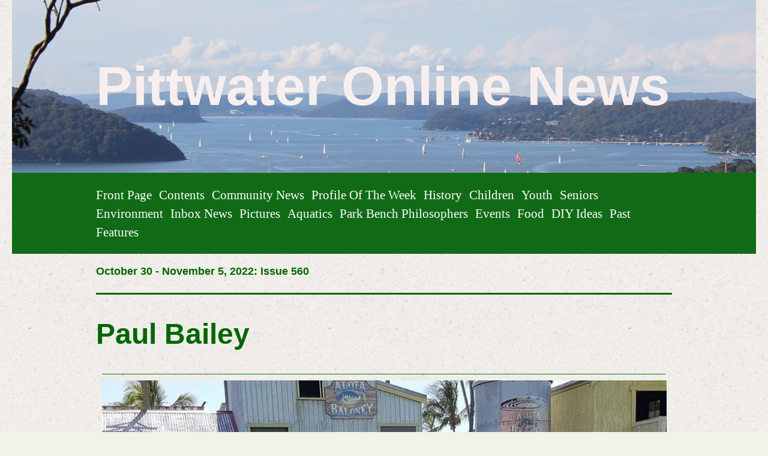

--- FILE ---
content_type: text/html; charset=utf-8
request_url: https://www.pittwateronlinenews.com/Paul-Bailey-Profile.php
body_size: 19740
content:
<!DOCTYPE html>
<!--[if lt IE 7]>      <html class="no-js lt-ie9 lt-ie8 lt-ie7"> <![endif]-->
<!--[if IE 7]>         <html class="no-js lt-ie9 lt-ie8"> <![endif]-->
<!--[if IE 8]>         <html class="no-js lt-ie9"> <![endif]-->
<!--[if gt IE 8]><!--> <html class="no-js"> <!--<![endif]-->
    <head>
        <meta name="viewport" content="width=device-width, initial-scale=1.0">

        <!-- normalize and html5 boilerplate resets -->
        <link rel="stylesheet" href="templates/SuperFlat_v2/resources/css/reset.css">
        <link rel="stylesheet" href="templates/SuperFlat_v2/resources/css/less.build.css">

        <!--[if lte IE 9]>
        <script src="templates/SuperFlat_v2/resources/js/html5shiv.js"></script>
        <script src="templates/SuperFlat_v2/resources/js/html5shiv-printshiv.js"></script>
        <![endif]-->

        <meta http-equiv="content-type" content="text/html; charset=utf-8" />


<title>Pittwater Online News</title>



<meta name="description" content="" />
<meta name="keywords" content="" />


  
  <!-- Start of user defined header tracking codes -->
  <script type="text/javascript">

  var _gaq = _gaq || [];
  _gaq.push(['_setAccount', 'UA-22552585-1']);
  _gaq.push(['_trackPageview']);

  (function() {
    var ga = document.createElement('script'); ga.type = 'text/javascript'; ga.async = true;
    ga.src = ('https:' == document.location.protocol ? 'https://ssl' : 'http://www') + '.google-analytics.com/ga.js';
    var s = document.getElementsByTagName('script')[0]; s.parentNode.insertBefore(ga, s);
  })();

</script>
  <!-- End of user defined header tracking codes -->


  <style type="text/css" id="styleCSS">
    /*
    Some Style Themes enhanced with background textures provided by http://subtlepatterns.com/
*/

body {
    	background-color: #f2f2e6;

    background-image: url(classes/commons/resources/images/backgrounds/rice_paper.png?1001144);
    background-repeat: repeat;
    background-attachment: fixed;
    background-position: top left;
    background-size: auto;
}

/* IOS devices 'bgd-att: fixed' solution */
@media only screen and (max-device-width: 1366px) {
    .bgd-attachment-fixed {
        background-image: none;
    }
    .bgd-attachment-fixed:after {
        content: '';
        position: fixed;
        top: 0;
        left: 0;
        right: 0;
        width: 100%;
        height: 100%;
        background-image: url(classes/commons/resources/images/backgrounds/rice_paper.png?1001144);
        background-repeat: repeat;
        background-position: top left;
        background-size: auto;
        z-index: -2;
    }
}

.Text_2_Default,
.yola_inner_heading_wrap {
  word-wrap: break-word;
}

.yola_bg_overlay{
    display:table;
    table-layout: fixed;
    min-height: 100vh;
    min-width: 100%;
    width:100%;
    height:100%;
}
.yola_outer_content_wrapper {
    padding-top: 0px;
    padding-right: 1.23rem;
    
    padding-left: 1.23rem;
}
.yola_inner_bg_overlay {
    display: table-cell;
    width:100%;
    min-height: 100vh;
    
    vertical-align: top;
}

.yola_banner_wrap {
    text-align: center;
    margin: 0 auto;
}

.yola_outer_heading_wrap {
    text-align: center;
    margin: 0 auto;
    display: table;
    width:100%;
    text-align: center;
    background-attachment: scroll;
    
    
    background-position: center center;
    background-size: auto;
    background-repeat: no-repeat;
    background-image: url(resources/SouthernCrossWildlifeSaversPossumTea%20108.jpg);
}

.yola_inner_heading_wrap {
    display: table-cell;
    vertical-align: middle;
    margin: 0 auto;
    text-align: center;
    
}

.yola_innermost_heading_wrap {
    margin: 0 auto;
    max-width: 960px;
    padding-top:6.2rem;
    padding-right:0rem;
    padding-bottom:6.2rem;
    padding-left:0rem;
}

.yola_banner_wrap nav {
    margin: 0 auto;
    
    padding-top:1.3rem;
    
    padding-bottom:1.3rem;
    
    	background-color: #116b16;

}

.yola_inner_nav_wrap {
    margin: 0 auto;
    max-width: 960px;
}

.yola_banner_wrap nav ul.sys_navigation {
    text-align: left;
}

.yola_banner_wrap h1 {
    text-align: left;
    margin:0;
}

.yola_site_tagline {
    margin:0;
    font-family: 'Montserrat';
    
    font-size: 2.2rem;
    color: #000000;
    text-decoration: none;
    letter-spacing: 5px;
    line-height: 1.5em;
    text-transform: uppercase;
    
}

.yola_site_tagline span {
    display: inline-block;
    margin: 10px 0 0 0;
    
    
    
    
    
}

ul.sys_navigation {
    margin: 0;
    padding: 0;
    text-align: center;
}

ul.sys_navigation li {
    display: inline;
    list-style-type: none;
    margin:0 8px 0 0;
}

.yola_inner_nav_wrap ul.sys_navigation li:last-child {
    margin:0;
}

.yola_content_wrap {
    margin:0 auto;
    max-width: 960px;
    
}

.yola_content_column {
	margin:0 auto;
    min-height:200px;
    max-width: 960px;
}

.yola_inner_content_column {
    padding-top:1.3rem;
    
    
    
}

.yola_inner_footer_wrap {
    padding: 0 20px;
}

div[id*='sys_region_'] {
    padding-left: 0 ! important;
    padding-right: 0 ! important;
}

.yola_site_logo {
    
}

#sys_heading.yola_hide_logo img {
    display:none;
}
#sys_heading.yola_hide_logo span {
    display:inline;
}

#sys_heading.yola_show_logo img {
    display:inline;
    max-width: 100%;
    height: auto;
}
a#sys_heading.yola_show_logo {
    font-size:14px;
}
#sys_heading.yola_show_logo span {
    display:none;
}

.yola_footer_wrap {
    margin:0 auto;
    max-width: 960px;
}

.yola_footer_column {
    margin:0 auto;
    max-width: 960px;
    display: none;
}

footer {
    padding-top: 1.3rem;
    padding-right: 0.6rem;
    padding-bottom: 1.3rem;
    padding-left: 0.6rem;
    font-family: 'Source Sans Pro';
    font-size: 1rem;
    color: #000000;
    line-height: 1.5em;
    letter-spacing: 2px;
    text-transform: none;
    
}

span.yola_footer_socialbuttons{
    display:inline-block;
    line-height:0;
    margin:0;
    padding:0;
    display:inline-block;
    position:static;
    float:left;
    width:146px;
    height:20px;
    display: none;
}

.sys_yola_form .submit,
.sys_yola_form input.text,
.sys_yola_form input.email,
.sys_yola_form input.tel,
.sys_yola_form input.url,
.sys_yola_form textarea {
    font-family: 'Arial','Arial Unicode MS';
    font-size: 1rem;
    line-height: 1.2em;
    letter-spacing: 0px;
    text-transform: none;
}

div.sys_yola_form {
    padding:0 !important;
}

div.sys_yola_form form{
    margin:0 !important;
    padding:0 !important;
}

.sys_layout h2, .sys_txt h2, .sys_layout h3, .sys_txt h3, .sys_layout h4, .sys_txt h4, .sys_layout h5, .sys_txt h5, .sys_layout h6, .sys_txt h6, .sys_layout p, .sys_txt p {
    margin-top:0;
}


div[id*='sys_region_'] {
    padding:0 !important;
}

blockquote {
    margin-top: 10px;
    margin-bottom: 10px;
    margin-left: 50px;
    padding-left: 15px;
    border-left: 3px solid #000000;;
    
    
    
    
    
    
    
    font-style: italic;
}

.mob_menu {
  display: none;
}

.new-text-widget img, .old_text_widget img {
  max-width: 100%;
}

/* A rendered screen width > 736px excludes event the largest of mobile
 * phones such as the iPhone 6+ in landscape mode. Everything smaller than
 * these devices will have the following styles applied.
 */
@media only screen and (max-width: 736px) {
  html {
    font-size: 80%;
  }

  #sys_heading {
    word-wrap: break-word;
    word-break: break-word;
  }

  .small_device_hide {
    opacity: 0;
  }

  .yola_bg_overlay, .yola_inner_bg_overlay {
     display: block;
  }

  /* Zero out padding of the heading wrapper */
  .yola_inner_heading_wrap.top .yola_innermost_heading_wrap,
  .yola_inner_heading_wrap.bottom .yola_innermost_heading_wrap,
  .yola_inner_heading_wrap.left .yola_innermost_heading_wrap,
  .yola_inner_heading_wrap.right .yola_innermost_heading_wrap {
      padding-left: 0;
      padding-right: 0;
  }

  /* Make all image widgets center aligned */
 .Image_Default img {
      display: block;
      margin: 0 auto;
  }

  /* Center button widgets in column dividers */
  .column_divider .sys_button {
      text-align: center;
  }

  /* Make column dividers snap to one over another */
  .yola_inner_heading_wrap.left #yola_heading_block, .yola_inner_heading_wrap.right #yola_heading_block {
      float: none;
  }

  #sys_heading {
      word-wrap: break-word;
      word-break: break-word;
  }

  body .column_divider .left, body .column_divider .right {
      width: 100%;
      padding-left: 0;
      padding-right: 0;
  }

  .mob_menu a:visited {
      color: #fff;
  }

  .mob_menu {
      display: block;
      background-color: #fff;
      z-index: 1;
      background: #f2f2e6;
      
      background: rgba(17,107,22,1.00);
  }

  .mob_menu.menu_open {
      position: absolute;
      min-height: 100%;
      
      margin: 0;
      top: 0;
      left: 0;
      right: 0;
  }

  .mob_menu.menu_open ~ header {
    display: none;
  }

  .yola_outer_content_wrapper {
      display: block;
      padding-top: 0;
  }

  .mob_menu_overlay {
      display: none;
  }

  .menu_open .mob_menu_overlay  {
      display: block;
  }

  .mob_menu_toggle {
      display: block;
      padding-top: 5%;
      padding-bottom: 6%;
      text-align: center;
      color: #666;
      cursor: pointer;
  }
  .mob_submenu_toggle {
      list-style: none;
      text-align: center;
      padding: 0;
      margin: 0;
  }
  #sys_heading span {
      font-size: 35px;
  }
  .sys_navigation {
      display: none;
  }

  .mobile_ham {
      stroke: #ffffff;
  }

  .mobile_quit {
      display: none;
  }

  .menu_open .mobile_ham {
      display: none;
  }

  .menu_open .mobile_quit {
      display: inline;
      stroke: #ffffff;
  }

  .mob_menu_list {
      font-family: 'Archivo Narrow';
      font-weight: lighter;
      margin: 0;
      font-size: 2.2em;
      line-height: 2;
      letter-spacing: 0.1em;
      list-style: none;
      text-align: center;
      padding: 0;
      -webkit-animation-duration: .2s;
      -webkit-animation-fill-mode: both;
      -webkit-animation-name: fadeInUp;
      -moz-animation-duration: .2s;
      -moz-animation-fill-mode: both;
      -moz-animation-name: fadeInUp;
      -o-animation-duration: .2s;
      -o-animation-fill-mode: both;
      -o-animation-name: fadeInUp;
      animation-duration: .2s;
      animation-fill-mode: both;
      animation-name: fadeInUp;
  }

  .mob_menu_overlay .mob_menu_list a {
      color: #ffffff;
  }

  .mob_more_toggle {
      cursor: pointer;
      background: none;
      border: none;
      outline: none;
      padding: 8px;
      margin-bottom: -2.5%;
      margin-left: 0.5%;
      stroke: #ffffff;
  }

  .up_arrow {
      display: none;
  }

  .sub_menu_open svg .down_arrow {
      display: none;
  }

  .sub_menu_open .up_arrow {
      display: inline;
  }

  .mob_menu_overlay .mob_menu_list .selected a {
      color: #a2deab;
  }

  .sub_menu_open a {
      color: #a2deab;
  }

  .mob_menu_list .sub_menu_open a {
      color: #a2deab;
  }

  .sub_menu_open .mob_more_toggle {
      stroke: #a2deab;
  }

  .mob_submenu_list {
      font-family: 'Archivo Narrow';
      font-weight: lighter;
      list-style: none;
      text-align: center;
      padding: 0 0 5% 0;
      margin: 0;
      line-height: 1.6;
      display: none;
      -webkit-animation-duration: .2s;
      -webkit-animation-fill-mode: both;
      -webkit-animation-name: fadeInUp;
      -moz-animation-duration: .2s;
      -moz-animation-fill-mode: both;
      -moz-animation-name: fadeInUp;
      -o-animation-duration: .2s;
      -o-animation-fill-mode: both;
      -o-animation-name: fadeInUp;
      animation-duration: .2s;
      animation-fill-mode: both
      animation-name: fadeInUp;
  }

  .sub_menu_open .mob_submenu_list{
      display: block;
  }

  .mob_submenu_items {
      font-size: 0.75em;
  }
  .mob_menu_list .mob_nav_selected {
      color: #a2deab;
  }

  .menu_open ~ .yola_outer_content_wrapper {
      display: none;
  }

  .new-text-widget img, .old_text_widget img {
    height: auto;
  }

  @-webkit-keyframes fadeInUp {
    0% {
      opacity: 0;
      -webkit-transform: translate3d(0, 100%, 0);
      transform: translate3d(0, 100%, 0);
    }
    100% {
      opacity: 1;
      -webkit-transform: none;
      transform: none;
    }
  }

  @-moz-keyframes fadeInUp {
    0% {
      opacity: 0;
      -moz-transform: translate3d(0, 100%, 0);
      transform: translate3d(0, 100%, 0);
    }
    100% {
      opacity: 1;
      -moz-transform: none;
      transform: none;
    }
  }

  @-o-keyframes fadeInUp {
    0% {
      opacity: 0;
      -o-transform: translate3d(0, 100%, 0);
      transform: translate3d(0, 100%, 0);
    }
    100% {
      opacity: 1;
      -o-transform: none;
      transform: none;
    }
  }

  @keyframes fadeInUp {
    0% {
      opacity: 0;
      transform: translate3d(0, 100%, 0);
    }
    100% {
      opacity: 1;
      transform: none;
    }
  }

}
  </style>


<script src="//ajax.googleapis.com/ajax/libs/webfont/1.4.2/webfont.js" type="text/javascript"></script>

      <style type="text/css">
      @import url("//fonts.sitebuilderhost.net/css?family=Montserrat%3Aregular|Archivo+Narrow%3Aregular&subset=latin,latin-ext");
    </style>
  
  <style type="text/css" id="styleOverrides">
    /* ======================
*
*  Site Style Settings
*
=========================*/
/* Paragraph text (p) */

.content p, #content p, .HTML_Default p, .Text_Default p, .sys_txt p, .sys_txt a, .sys_layout p, .sys_txt, .sys_layout  {
    font-family: 'Arial','Arial Unicode MS';
    
    font-size: 1rem;
    color: #000000;
    line-height: 1.2em;
    letter-spacing: 0px;
    text-transform: none;
}

/* Navigation */
.sys_navigation a, .ys_menu_2, div#menu ul, div#menu ul li a, ul.sys_navigation li a, div.sys_navigation ul li.selected a, div.sys_navigation ul li a, #navigation li a, div.ys_menu ul a:link, div.ys_menu ul a:visited, div.ys_nav ul li a, #sys_banner ul li a {
    font-family: 'Archivo Narrow';
    
    font-size: 1.3rem;
    color: #ffffff;
    text-decoration: none;
    letter-spacing: 0px;
    line-height: 1.5em;
    text-transform: capitalize;
}


/* Navigation:selected */
div.sys_navigation ul li.selected a, div#menu ul li.selected a, #navigation li.selected a, div.ys_menu ul li.selected a:link, div.ys_menu ul li.selected a:visited, div.ys_nav ul li.selected a, #sys_banner ul li.selected a {
    color: #a2deab;
}

/* Navigation:hover */
div.sys_navigation ul li a:hover, div#menu ul li a:hover, #navigation li a:hover, div.ys_menu ul a:hover, div.ys_nav ul li a:hover, div.ys_menu ul li a:hover, #sys_banner ul li a:hover {
    color: #a2deab;
}

/* Site Title */
#sys_heading, a#sys_heading, #sys_banner h1 a, #header h1 a, div#heading h1 a {
    font-family: 'Arial','Arial Unicode MS';
    
    font-size: 5.68rem;
    color: #f7efef;
    text-decoration: none;
    letter-spacing: 0rem;
    line-height: 1em;
    text-transform: none;
}

/* Hyperlinks (a, a:hover, a:visited) */
a, .sys_txt a:link, .sys_layout a:link {color: #1221eb;}
a, .sys_txt a:link, .sys_layout a:link {text-decoration: none;}
a:visited, .sys_txt a:visited, .sys_layout a:visited {color: #0e78f0;}
a:hover, .sys_txt a:hover, .sys_layout a:hover {color: #000000;}
a:hover, .sys_txt a:hover, .sys_layout a:hover {text-decoration: underline;}

/* Headings (h2, h3, h4, h5, h6) */
.sys_layout h2, .sys_txt h2 {
    font-family: 'Arial','Arial Unicode MS';
    font-weight: bold;
    font-size: 2.4rem;
    color: #0d0101;
    text-decoration: none;
    letter-spacing: 0px;
    line-height: 1.1em;
    text-transform: capitalize;
}

.sys_layout h2 a, .sys_layout h2 a:link, .sys_layout h2 a:hover, .sys_layout h2 a:visited {
    font-family: 'Arial','Arial Unicode MS';
    font-weight: bold;
    font-size: 2.4rem;
    color: #0d0101;
    letter-spacing: 0px;
    line-height: 1.1em;
    text-transform: capitalize;
}

.sys_layout h3, .sys_txt h3 {
    font-family: 'Arial','Arial Unicode MS';
    
    font-size: 1.3rem;
    color: #000000;
    text-decoration: none;
    letter-spacing: 2px;
    line-height: 0.8em;
    text-transform: uppercase;
}

.sys_layout h3 a, .sys_layout h3 a:link, .sys_layout h3 a:hover, .sys_layout h3 a:visited {
    font-family: 'Arial','Arial Unicode MS';
    
    font-size: 1.3rem;
    color: #000000;
    letter-spacing: 2px;
    line-height: 0.8em;
    text-transform: uppercase;
}

.sys_layout h4, .sys_txt h4 {
    font-family: 'Arial','Arial Unicode MS';
    
    font-size: 1rem;
    color: #000000;
    text-decoration: none;
    letter-spacing: 1px;
    line-height: 1.3em;
    text-transform: uppercase;
}

.sys_layout h4 a, .sys_layout h4 a:link, .sys_layout h4 a:hover, .sys_layout h4 a:visited {
    font-family: 'Arial','Arial Unicode MS';
    
    font-size: 1rem;
    color: #000000;
    letter-spacing: 1px;
    line-height: 1.3em;
    text-transform: uppercase;
}

.sys_layout h5, .sys_txt h5 {
    font-family: 'Arial','Arial Unicode MS';
    
    font-size: 0.8rem;
    color: #000000;
    text-decoration: none;
    letter-spacing: 1px;
    line-height: 1.5em;
    text-transform: uppercase;
}

.sys_layout h5 a, .sys_layout h5 a:link, .sys_layout h5 a:hover, .sys_layout h5 a:visited {
    font-family: 'Arial','Arial Unicode MS';
    
    font-size: 0.8rem;
    color: #000000;
    letter-spacing: 1px;
    line-height: 1.5em;
    text-transform: uppercase;
}

.sys_layout h6, .sys_txt h6 {
    font-family: 'Arial','Arial Unicode MS';
    
    font-size: 0.7rem;
    color: #000000;
    text-decoration: none;
    letter-spacing: 1px;
    line-height: 1.5em;
    text-transform: uppercase;
}

.sys_layout h6 a, .sys_layout h6 a:link, .sys_layout h6 a:hover, .sys_layout h6 a:visited {
    font-family: 'Arial','Arial Unicode MS';
    
    font-size: 0.7rem;
    color: #000000;
    letter-spacing: 1px;
    line-height: 1.5em;
    text-transform: uppercase;
}

/*button widget*/
.sys_layout .sys_button a, .sys_layout .sys_button a:link, .sys_layout .sys_button a:visited {
    display:inline-block;
    text-decoration: none;
}
.sys_layout .sys_button a:link, .sys_layout .sys_button a:visited {
    cursor:pointer;
}
.sys_layout .sys_button a {
    cursor:default;
}

.sys_layout .sys_button.square a, .sys_layout .sys_button.square a:link {
    border-radius:0px;
}
.sys_layout .sys_button.rounded a, .sys_layout .sys_button.rounded a:link {
    border-radius:3px;
}
.sys_layout .sys_button.pill a, .sys_layout .sys_button.pill a:link {
    border-radius:90px;
}

/*button sizes*/
.sys_layout .sys_button.small a, .sys_layout .sys_button.small a:link, .sys_layout .sys_button.small a:visited {font-size: 0.8rem;padding-top:0.6rem;padding-bottom:0.6rem;padding-left:1.5rem;padding-right:1.5rem;}
.sys_layout .sys_button.medium a, .sys_layout .sys_button.medium a:link, .sys_layout .sys_button.medium a:visited {font-size: 0.9rem;padding-top:0.9rem;padding-bottom:0.9rem;padding-left:2.3rem;padding-right:2.3rem;}
.sys_layout .sys_button.large a, .sys_layout .sys_button.large a:link, .sys_layout .sys_button.large a:visited {font-family: 'Montserrat';font-size: 1.3rem;padding-top:1.3rem;padding-bottom:1.3rem;padding-left:4.4rem;padding-right:4.4rem;}

/*button styles:small*/
.sys_layout .sys_button.small.outline a, .sys_layout .sys_button.small.outline a:link {
    border-color:#333333;
    color: #333333;
    border-style: solid;
    border-width: 2px;
}
.sys_layout .sys_button.small.outline a:visited {
    color: #333333;
}
.sys_layout .sys_button.small.solid a, .sys_layout .sys_button.small.solid a:link {
    	background-color: #333333;

    color: #ffffff;
    border-color:#333333;
    border-style: solid;
    border-width: 2px;
}
.sys_layout .sys_button.small.solid a:visited {
    color: #ffffff;
}
.sys_layout .sys_button.small.outline a:hover {
    background-color: #333333;
    color: #ffffff;
    text-decoration: none;
}

/*button styles:medium*/
.sys_layout .sys_button.medium.outline a, .sys_layout .sys_button.medium.outline a:link {
    border-color:#333333;
    color: #333333;
    border-style: solid;
    border-width: 2px;
}
.sys_layout .sys_button.medium.outline a:visited {
    color: #333333;
}
.sys_layout .sys_button.medium.solid a, .sys_layout .sys_button.medium.solid a:link {
    	background-color: #333333;

    color: #ffffff;
    border-color:#333333;
    border-style: solid;
    border-width: 2px;
}
.sys_layout .sys_button.medium.solid a:visited {
    color: #ffffff;
}
.sys_layout .sys_button.medium.outline a:hover {
    background-color: #333333;
    color: #ffffff;
    text-decoration: none;
}
/*button styles:large*/
.sys_layout .sys_button.large.outline a, .sys_layout .sys_button.large.outline a:link {
    border-color:rgba(39,99,48,1.00);
    color: rgba(39,99,48,1.00);
    border-style: solid;
    border-width: 2px;
}
.sys_layout .sys_button.large.outline a:visited {
    color: rgba(39,99,48,1.00);
}
.sys_layout .sys_button.large.solid a, .sys_layout .sys_button.large.solid a:link {
    	background-color: #276330;

    color: #ffffff;
    border-color:rgba(39,99,48,1.00);
    border-style: solid;
    border-width: 2px;
}
.sys_layout .sys_button.large.solid a:visited {
    color: #ffffff;
}
.sys_layout .sys_button.large.outline a:hover {
    background-color: rgba(39,99,48,1.00);
    color: #ffffff;
    text-decoration: none;
}

.sys_layout .sys_button.solid a:hover {
    text-decoration: none;
    opacity: .8;
}  </style>

  



<script type="text/javascript" src="//ajax.googleapis.com/ajax/libs/jquery/1.11.1/jquery.min.js"></script>
<script type="text/javascript">window.jQuery || document.write('<script src="/components/bower_components/jquery/dist/jquery.js"><\/script>')</script>
<link rel="stylesheet" type="text/css" href="classes/commons/resources/flyoutmenu/flyoutmenu.css?1001144" />
<script type="text/javascript" src="classes/commons/resources/flyoutmenu/flyoutmenu.js?1001144"></script>
<link rel="stylesheet" type="text/css" href="classes/commons/resources/global/global.css?1001144" />


<script type="text/javascript">
  var swRegisterManager = {
    goals: [],
    add: function(swGoalRegister) {
      this.goals.push(swGoalRegister);
    },
    registerGoals: function() {
      while(this.goals.length) {
        this.goals.shift().call();
      }
    }
  };

  window.swPostRegister = swRegisterManager.registerGoals.bind(swRegisterManager);
</script>

  
  
  
  
  
  

    </head>
    <body id="sys_background" lang="en" class="bgd-attachment-fixed">
        
        <div class="yola_bg_overlay">
            <div class="yola_inner_bg_overlay">
              <div class="yola_outer_content_wrapper">
                                        <nav class="mob_menu">
                      <div class="mob_menu_toggle"><!--Mobile Nav Toggle-->
                          <svg class="mobile_ham" width="40" height="25">
                            <line x1="0" y1="3" x2="40" y2="3" stroke-width="2"/>
                            <line x1="0" y1="13" x2="40" y2="13" stroke-width="2"/>
                            <line x1="0" y1="23" x2="40" y2="23" stroke-width="2"/>
                          </svg>
                          <svg class="mobile_quit" width="26" height="50">
                              <line x1="0" y1="1" x2="26" y2="25" stroke-width="2"/>
                              <line x1="0" y1="25" x2="26" y2="1" stroke-width="2"/>
                          </svg>
                      </div>
                      <div class="mob_menu_overlay"> <!--Mobile Nav Overlay-->
                          <ul class="mob_menu_list">
      <li class="">
      <a href="./" title="Front Page">Front Page</a>
              <svg class="mob_more_toggle" x="0px" y="0px" height="24" width="24" viewBox="0 0 24 24" enable-background="new 0 0 24 24" xml:space="preserve">
          <circle cx="12" cy="12" r="11" stroke-width="1.5" fill="none" />
          <line class="down_arrow" x1="5" y1="10" x2="12" y2="17" stroke-width="2" />
          <line class="down_arrow" x1="12" y1="17" x2="19" y2="10" stroke-width="2" />
          <line class="up_arrow" x1="5" y1="15" x2="12" y2="8" stroke-width="2" />
          <line class="up_arrow" x1="12" y1="8" x2="19" y2="15" stroke-width="2" />
        </svg>
        <ul class="mob_submenu_list">
                      <li>
              <a class="mob_submenu_items" href="about-us.php" title="About us">About us</a>
            </li>
                      <li>
              <a class="mob_submenu_items" href="contact-us.php" title="Contact us">Contact us</a>
            </li>
                  </ul>
            </li>
      <li class="">
      <a href="contents.php" title="Contents">Contents</a>
          </li>
      <li class="">
      <a href="community-news.php" title="Community News">Community News</a>
          </li>
      <li class="">
      <a href="profile-of-the-week.php" title="Profile of the Week">Profile of the Week</a>
          </li>
      <li class="">
      <a href="history.php" title="History">History</a>
          </li>
      <li class="">
      <a href="children.php" title="Children">Children</a>
          </li>
      <li class="">
      <a href="youth.php" title="Youth">Youth</a>
          </li>
      <li class="">
      <a href="seniors.php" title="Seniors">Seniors</a>
          </li>
      <li class="">
      <a href="environment.php" title="Environment">Environment</a>
          </li>
      <li class="">
      <a href="inbox-news.php" title="Inbox News">Inbox News</a>
          </li>
      <li class="">
      <a href="pictures.php" title="Pictures">Pictures</a>
          </li>
      <li class="">
      <a href="aquatics.php" title="Aquatics">Aquatics</a>
          </li>
      <li class="">
      <a href="park-bench-philosophers.php" title="Park Bench Philosophers">Park Bench Philosophers</a>
          </li>
      <li class="">
      <a href="events-in-sydney.php" title="Events">Events</a>
          </li>
      <li class="">
      <a href="food.php" title="Food">Food</a>
          </li>
      <li class="">
      <a href="diy-ideas.php" title="DIY Ideas">DIY Ideas</a>
          </li>
      <li class="">
      <a href="past-features.php" title="Past Features">Past Features</a>
          </li>
  </ul>
                      </div>
                    </nav>
                    
                    <header role="banner">
                                                <div class="yola_banner_wrap">
                            <div id="sys_banner" class="yola_outer_heading_wrap">
                                <div class="yola_inner_heading_wrap">
                                    <div class="yola_innermost_heading_wrap">
                                        <h1>
                                            <a id="sys_heading" class="yola_hide_logo" href="./">
                                                <img class="yola_site_logo" src="" alt="Pittwater Online News" >
                                                <span>Pittwater Online News</span>
                                            </a>
                                        </h1>
                                        <h2 class="yola_site_tagline" style="display:none"><span></span></h2>
                                    </div>
                                </div>
                            </div>
                            <nav role="navigation" class="small_device_hide">
                                <div class="yola_inner_nav_wrap">
                                    <div class='sys_navigation'>
                                        <ul class="sys_navigation">
                    <li id="ys_menu_0">
                    <a href="./" title="Front Page">Front Page</a>
        </li>
                    <li id="ys_menu_1">
                    <a href="contents.php" title="Contents">Contents</a>
        </li>
                    <li id="ys_menu_2">
                    <a href="community-news.php" title="Community News">Community News</a>
        </li>
                    <li id="ys_menu_3">
                    <a href="profile-of-the-week.php" title="Profile of the Week">Profile of the Week</a>
        </li>
                    <li id="ys_menu_4">
                    <a href="history.php" title="History">History</a>
        </li>
                    <li id="ys_menu_5">
                    <a href="children.php" title="Children">Children</a>
        </li>
                    <li id="ys_menu_6">
                    <a href="youth.php" title="Youth">Youth</a>
        </li>
                    <li id="ys_menu_7">
                    <a href="seniors.php" title="Seniors">Seniors</a>
        </li>
                    <li id="ys_menu_8">
                    <a href="environment.php" title="Environment">Environment</a>
        </li>
                    <li id="ys_menu_9">
                    <a href="inbox-news.php" title="Inbox News">Inbox News</a>
        </li>
                    <li id="ys_menu_10">
                    <a href="pictures.php" title="Pictures">Pictures</a>
        </li>
                    <li id="ys_menu_11">
                    <a href="aquatics.php" title="Aquatics">Aquatics</a>
        </li>
                    <li id="ys_menu_12">
                    <a href="park-bench-philosophers.php" title="Park Bench Philosophers">Park Bench Philosophers</a>
        </li>
                    <li id="ys_menu_13">
                    <a href="events-in-sydney.php" title="Events">Events</a>
        </li>
                    <li id="ys_menu_14">
                    <a href="food.php" title="Food">Food</a>
        </li>
                    <li id="ys_menu_15">
                    <a href="diy-ideas.php" title="DIY Ideas">DIY Ideas</a>
        </li>
                    <li id="ys_menu_16">
                    <a href="past-features.php" title="Past Features">Past Features</a>
        </li>
    </ul>
            <div id="ys_submenu_0" class="ys_submenu">
            <div class='ys_submenu_inner'>
                <ul>
                                            <li>
                            <a href="about-us.php">About us</a>
                        </li>
                                            <li>
                            <a href="contact-us.php">Contact us</a>
                        </li>
                                    </ul>
            </div>
        </div>
                                                                                     
<script>
/* jshint ignore:start */
$(document).ready(function() {
    flyoutMenu.initFlyoutMenu(
        [{"name":"Front Page","title":"Front Page","href":".\/","children":[{"name":"About us","title":"About us","href":"about-us.php"},{"name":"Contact us","title":"Contact us","href":"contact-us.php"}]},{"name":"Contents","title":"Contents","href":"contents.php","children":[]},{"name":"Community News","title":"Community News","href":"community-news.php","children":[]},{"name":"Profile of the Week","title":"Profile of the Week","href":"profile-of-the-week.php","children":[]},{"name":"History","title":"History","href":"history.php","children":[]},{"name":"Children","title":"Children","href":"children.php","children":[]},{"name":"Youth","title":"Youth","href":"youth.php","children":[]},{"name":"Seniors","title":"Seniors","href":"seniors.php","children":[]},{"name":"Environment","title":"Environment","href":"environment.php","children":[]},{"name":"Inbox News","title":"Inbox News","href":"inbox-news.php","children":[]},{"name":"Pictures","title":"Pictures","href":"pictures.php","children":[]},{"name":"Aquatics","title":"Aquatics","href":"aquatics.php","children":[]},{"name":"Park Bench Philosophers","title":"Park Bench Philosophers","href":"park-bench-philosophers.php","children":[]},{"name":"Events","title":"Events","href":"events-in-sydney.php","children":[]},{"name":"Food","title":"Food","href":"food.php","children":[]},{"name":"DIY Ideas","title":"DIY Ideas","href":"diy-ideas.php","children":[]},{"name":"Past Features","title":"Past Features","href":"past-features.php","children":[]}]
    , 'flyover');
});
/* jshint ignore:end */
</script>

                                    </div>
                                    <div style="clear:both;"></div>
                                </div>
                            </nav>
                        </div>
                        
                    </header>

                    <main class="yola_content_wrap" role="main">
                        <div class="yola_content_column">
                            <div class="yola_inner_content_column clearFix">
                                <style media="screen">
  .layout_1-column {
    width: 100%;
    padding: 0;
    margin: 0;
  }

  .layout_1-column:after {
    content: "";
    display: table;
    clear: both;
  }

  .zone_top {
    margin: 0;
    padding: 5px;
    vertical-align: top;
    line-height: normal;
    min-width: 100px;
  }
</style>

<div class="layout_1-column sys_layout">
    <div id="layout_row1">
        <div id="sys_region_1" class="zone_top" ><div id="I751fbced367a4233a740965df11c243d" style="display:block;clear: both;" class="Text_Default"><style>.old_text_widget img {max-width: 100%;height: auto;}.old_text_wdiget {margin: 0;padding: 0;overflow: hidden;color: ;font: ;background-color: ;}</style><div id="I751fbced367a4233a740965df11c243d_sys_txt" class="sys_txt old_text_widget clear_fix"><div id="I29906" class="Text_Default" style="clear: both;"><div id="I29906_sys_txt" class="sys_txt old_text_widget clear_fix"><p><span style="color: rgb(0, 102, 0); font-size: large; font-weight: 700;">October 30 - November 5, 2022: Issue 560</span><br></p></div></div><div id="I49870" class="Horizontal_Line_Default" style="clear: both; margin: 10px 0px;"><div style="border-bottom: 3px solid rgb(0, 102, 0); font-size: 0px; padding: 0px; margin: 0px; height: 0px; line-height: 0;"></div></div><div id="I689021e972a84702b616baf9a00222d1" class="Text_2_Default" style="clear: both;"><div id="I689021e972a84702b616baf9a00222d1_sys_txt" systemelement="true" class="sys_txt sys_text_widget new-text-widget" style="overflow: hidden; margin: 0px; padding: 0px;"><p>&nbsp;</p></div></div><div id="I03e62ec1cca24ab293d3d757bf7f8a56" class="Text_Default" style="clear: both;"><div id="I03e62ec1cca24ab293d3d757bf7f8a56_sys_txt" class="sys_txt old_text_widget clear_fix"><h2><font size="7" color="#006600">Paul Bailey</font></h2></div></div><div id="I5c2ed426a4b64d8a81040d87c002cb63" class="Horizontal_Line_Default" style="clear: both; margin: 10px;"><div style="border-bottom: 1px solid rgb(18, 115, 20); font-size: 0px; padding: 0px; margin: 0px; height: 0px; line-height: 0;"></div></div><div id="I45961e81226b4365bf2c12dede7c8906" class="Image_Default" style="clear: both; text-align: center;"><img id="I45961e81226b4365bf2c12dede7c8906_img" src="https://www.pittwateronlinenews.com/resources/Paul%20Bailey%201%202022.jpg.opt941x941o0%2C0s941x941.jpg" style="border-width: initial; border-style: none; box-sizing: border-box; width: 941px;"></div><div id="I18c1975a307040cdbd2d1ca4be8d04b1" class="Horizontal_Line_Default" style="clear: both; margin: 10px;"><div style="border-bottom: 1px solid rgb(16, 96, 32); font-size: 0px; padding: 0px; margin: 0px; height: 0px; line-height: 0;"></div></div><div id="I25cbd51acf6249e2879d544e3e4bcdf7" class="Text_Default" style="clear: both;"><div id="I25cbd51acf6249e2879d544e3e4bcdf7_sys_txt" class="sys_txt old_text_widget clear_fix">Paul Bailey is a Narrabeen and Manly LSC legend who is known for sharing his time, energy and knowledge as an Accountant, particularly during the past two years of Covid lockdowns, along with undertaking marathon 10 kilometre swims in the butterfly stroke to raise funds for Lifeline. During the last 8 x 10k swims Paul has raised over $20,000. Today, Sunday October 30th, he heads north to take part in the 2022 Pan Pacific Masters in his favoured sport - swimming.<p><br></p><p style="font-size: 16px; letter-spacing: normal;">The 12th Pan Pacific Masters Games takes place on the beautiful Gold Coast in Queensland, Australia on 4 – 13 November 2022.&nbsp;<span style="font-size: 1rem; letter-spacing: 0px;">Thousands of participants from over the country are converging on one of the most popular holiday destinations to compete in Asia-Pacific’s biggest and best annual masters games.</span></p><p style="font-size: 16px; letter-spacing: normal;">The Gold Coast’s famous celebration of masters sport will showcase competition in more than 40 sports at some of the best sporting facilities on the planet and feature an amazing entertainment program at the Games Village.&nbsp;<span style="font-size: 1rem; letter-spacing: 0px;">Participants compete in their age group with no qualifying standards or times to enter. The only criterion for entry is a minimum age for each sport, which for the majority is 30 years of age. In&nbsp;</span><span style="font-size: 1rem; letter-spacing: 0px;">2022 the Pan Pacs have a them of ‘Play it. Live it. Love it!’&nbsp;</span></p><p>A Patrol Captain at Manly LSC, Paul never ceases trying to warn parents and children of the dangers associated with some of our local swim spots - including the place he takes his morning swim - at North Narrabeen, either in the rock pool or the lagoon.</p><p>During the recent Spring school holidays he came to the aid of one young visitor who had fallen off his boogie board and into the current that runs out fast under the ocean side bridge during tide changes or rain events. NBC Mayor Michael Regan reached out to Paul after the incident and measures will now be put in place to help keep visitors safer in this place during peak seasons.</p><p></p><p></p><p><span style="font-size: 1rem; letter-spacing: 0px;">Paul's marathon swims to raise funds for Lifeline over the past few years have a personal basis. He has done so after learning of the high&nbsp;</span>incidences<span style="font-size: 1rem; letter-spacing: 0px;">&nbsp;of young lives lost in our area&nbsp;</span>through their battles with the disease that is mental illness.&nbsp;<span style="font-size: 1rem; letter-spacing: 0px;">&nbsp;</span></p><p><span style="font-size: 1rem; letter-spacing: 0px;">Paul has had his own battles with mental health, which in his case, went undiagnosed for a long time.&nbsp;</span></p><p>Every day he undertakes a regime of exercise through gym work and swimming, and ensures he gets a good healthy dose of sunlight and fresh air before heading to work. Good healthy food is also part of promoting a good healthy body balance.</p><p>Mental Health Month is marked every October in NSW, encouraging us to think about our mental health and wellbeing.</p><p></p><p>It is an opportunity to raise community awareness and understanding of mental health, reduce the stigma and discrimination associated with mental health conditions, and promote positive mental health and wellbeing.&nbsp;</p><p>National Mental Health Month is an initiative of the Mental Health Foundation Australia (MHFA) to advocate for and raise awareness of Australian mental health. It is an important time where the Australian community comes together to raise awareness and promote better mental health for all. Throughout this month, many events have been organised in each state of Australia aiming to attract and unite Australians of all ages and backgrounds to raise awareness and promote better mental health for all.&nbsp;</p><p>There are also wonderful people who speak about their own experience.</p><p>The National Mental Health Month 2022 Awareness Campaign theme is:&nbsp;<span style="font-size: 1rem; letter-spacing: 0px;">‘<span style="font-weight: 700;"><i>Building Resilience: Communities and Connections</i></span>’</span></p><p>In 2022, WHO published its seminal mental health work, the&nbsp;<a href="https://www.who.int/teams/mental-health-and-substance-use/world-mental-health-report" target="_blank">World Mental Health Report</a>. The Report provides a blueprint for governments, academics, health professionals, civil society and others with an ambition to support the world in transforming mental health.</p><p></p><p>One of the pervasive issues the report covers is stigma. Stigma, discrimination, and human rights violations against people with mental health conditions are widespread in communities and care systems everywhere. In October 2022 the&nbsp;<a href="https://www.thelancet.com/commission/stigma-and-discrimination-in-mental-health" target="_blank">Lancet Commission on Ending Stigma and Discrimination in Mental Health</a>&nbsp;has been made available and been well received.&nbsp;The report is co-produced by people who have lived experience of mental health conditions and includes material to bring alive the voices of people with lived experience. The voices whisper or speak or shout in the poems, testimonies and the quotations that are featured.</p><p></p><p>Stigma wears many faces. We most commonly equate it with how we treat one other. However, that represents only part of the issue; personal shame, internalised through an individual’s mental health suffering, is a silent problem.&nbsp;<span style="font-weight: 700;"><i><u>We must normalise talking about mental health</u></i></span>&nbsp;and its multitude of conditions because stigma is the chain onto which all mental health conditions link.</p><p>One strength of WHO’s World Mental Health Report is that it also includes diverse stories of people living with experience of mental health conditions. We are grateful to the more than 30 people who shared their stories of perseverance and survival. Their courage in telling their story is laudable and humbling; it is by listening to more and more experiences like theirs that we can learn how to offer better support and normalise conversations.</p><p>The same is true of the recent&nbsp;<a href="https://www.who.int/publications-detail-redirect/9789240053052" target="_blank">WHO guidelines on mental health at work</a>. With an estimated 12 billion workdays lost annually due to depression and anxiety, the new Guidelines recommend actions to tackle risks to mental health in the workplace such as heavy workloads, negative behaviours, and other factors that create distress at work.</p><p>Mental Health conditions arise from an interaction between many vulnerabilities and risk factors in a person’s life. This may also be influenced by social and economic circumstances and differences between cultures and individuals’ experiences within society.</p><p>Each week brings a new challenge to our personal and collective mental health – conflict, disease and climate call for a new type of resilience in our mental health. Without expressing and understanding it, we will continue to paper the cracks.</p><p>Reflecting on an ambition for this year’s World Mental Health Day and Month, there are four priorities WHO would like to see acted upon:</p><p></p><ul><li><span style="font-weight: 700;">Fund mental health services</span>&nbsp;– it is estimated that countries spend less than 2% of their health care budget on mental health services. With approximately one billion people living with a mental disorder in 2019, services are radically under resourced.</li><li><span style="font-weight: 700;">Upskill</span>&nbsp;ourselves and our care-givers with an understanding of mental health, understand fully personal experiences and how to provide support. The WHO Quality Rights Mental Health e-training is a great place to start. This training was designed to improve the quality of care in mental health and related services and to promote the rights of people with psychosocial, intellectual and cognitive disabilities.</li><li><span style="font-weight: 700;">Prioritise</span>&nbsp;mental health through our own self-care, analysing workplace practices to ensure employees thrive and ensuring there is strong community care for mental health.</li><li><span style="font-weight: 700;">Listen</span>&nbsp;to the voices of people with lived experience of mental health conditions. Their experience will teach us how best to support and care for them.</li></ul><p></p><p>Mental health conditions are usually painful and unfortunately stigma only amplifies that distress. Let’s embrace the wise words of this year’s World Mental Health Day theme and make mental health and well-being for all a truly global priority through listening.&nbsp;</p><p>Paul is one of these wonderful people who bravely and generously shares his own experiences because his passion is to reach out and let others know they are not alone.<br></p><p><span style="font-weight: 700;">Paul, you saw a lad in difficulties at Narrabeen Lagoon during the Spring School Holidays?</span></p><p>Yes, he was in a bit of trouble.</p><p>What happened was I went to the gym, Fresh Start gym at Narrabeen and normally I usually go to the ocean pool to have a cool off afterwards. I’m a Patrol Captain down at Manly Beach and saw that on this day the water was ripping through the ocean pool and thought, ‘it’s either going to be an uncomfortable swim or I’ll be washed out of the pool’.&nbsp; So, I thought I’d just duck around to the lake and have a cool off there instead.&nbsp;</p><p>The sun came out and it was quite nice. It had been raining for a couple of days, so I thought I’d just lie there in the sun for a while. That old surf lifesaving experience came into play, as even while lying on my back I could tell something had changed in the water.</p><p>I looked up and saw this little fella on a boogie board – near the bridge on the ocean side. I watched him for as long as I could afford to and gathered that he wasn’t actually playing and that he was in fairly significant trouble.&nbsp;</p><p>This is one of the things you do if you’ve been a lifesaver for a while – you’re aware of which people are in or around the water. He was on his own, about 10 metres from the bridge, paddling around. When I looked up, he was off the boogie board and had fallen into a strong current, the one that goes out through the channel under the bridge at the lagoon end and rips along out into the beach (or vice versa, depending on the conditions).</p><p>I yelled out to him a couple of times, but he was battling to stay afloat.</p><p>He didn’t respond at all – there was no noise at all; he didn’t cry for help, which is pretty common for kids.</p><p>I was trying to get him to respond to me and swim across the current to calmer water. He probably would have been able to manage that.&nbsp;</p><p>He didn’t respond though, and when that happened, I quickly bolted to the lake edge and quickly looked at where he was and where I’d have to swim to get him quickly.&nbsp;</p><p>Just as I got to him his father got to him as well.&nbsp;</p><p>His mother and father were just on the others side of the bridge and had an obstructed view of him as they were behind the pylons. So they were only around 10 or 15 metres away from him, but they couldn’t see him and they couldn’t hear him.</p><p>So, what’s happened is they’ve seen me respond as they could see me dive into the water and start swimming. So, they reacted to me and responded – in other words, they’ve seen me react and they responded as well.</p><p>I posted about this on the 2101 Community forum page on Facebook, to try and make people aware of the dangers and problems here. There has bene lots of responses, including the parents of the young boy, who consequently reached out to me to thank me. The dad said ‘what do you drink? I want to buy you something.’.</p><p><span style="font-weight: 700;">And Mayor Michael Regan also reached out to you?</span></p><p>Yes, the Mayor and others who are on the Beach Management staff. I suggested that they return a roster of lifesavers to the area – as a result the council, Mayor and staff have proactively followed up as a result of what happened. I know that they are following up with the caravan park as the young fella was staying with his parents there. My understanding is they are going to arrange to have talks there during the peak visitor periods to advise them of the dangers of the lake, and this will include a video presentation.</p><p>Pittwater Online sought Council response: to Paul’s Narrabeen Lagoon Save/Assistance Warning Post</p><p><span style="font-weight: 700;">Background:</span></p><p>Council plans to install extra temporary signage at Narrabeen Lagoon throughout the swimming season. This is in addition to the existing permanent signage that has been in place for some time now.</p><p>A Council lifeguard is also stationed at Birdwood Park over the summer holiday period.</p><p>We have also reached out to NRMA Sydney Lakeside Holiday Park to offer water safety talks to campers over the holiday period.</p><p><span style="font-weight: 700;">Mayor Michael Regan said:</span></p><p>“We want everyone to have a safe and fun time at our beaches and waterways, especially over the busy summer holidays. We encourage all visitors to check the safety information and warnings signposted at Narrabeen Lagoon, follow the advice of our lifeguards, and ensure you and your family stay safe this summer.</p><p>When I read Paul’s social media post I got in contact with him to help connect him direct to staff to discuss this very important issue. It’s great that he and staff have now connected, and Paul is working with us to ensure everyone stays safe this summer.”&nbsp;&nbsp;</p><p><span style="font-weight: 700;">Paul - October 27, 2022:&nbsp;</span></p><p>''I took this video when I had my swim here this morning. Watch the current running strongly towards and under the bridge. It's where I went to help a drowning 10-year-old boy a few weekends ago (a visitor to the local caravan park).</p><p>There's not that much truth to the saying 'like a lake'. Looks are deceiving. Heavy rainfall and heavy seas cause conditions like these.</p><p>Keep an eye out for fast-flowing water and keep your children close by and your eyes on them at all times.''</p><p><br></p></div></div><div id="I093c494c7e9d48c0805802425d0ae47a" class="HTML_Default" style="clear: both; text-align: center;"><div id="I093c494c7e9d48c0805802425d0ae47a_html" class="responsive_embed"><iframe width="660" height="415" src="https://www.youtube.com/embed/O-uZ1e7tZCg" title="YouTube video player" frameborder="0" allow="accelerometer; autoplay; clipboard-write; encrypted-media; gyroscope; picture-in-picture" allowfullscreen=""></iframe></div></div><div id="I3da384a47bec4e47b8dbdbe4083ed6ba" class="Text_Default" style="clear: both;"><div id="I3da384a47bec4e47b8dbdbe4083ed6ba_sys_txt" class="sys_txt old_text_widget clear_fix"><p><span style="font-weight: 700;"><font size="5"><br></font></span></p><p><span style="font-weight: 700;"><font size="5">Lake Watchers</font></span></p><p>The late Don McLean, who made a heroic rescue off the beach adjacent to the lake’s entrance in 1907, stated local resident families organised regular clubs of ''Lake Watchers'' from their ranks. They would safeguard their own children and visitors who came to the northern end of the lagoon adjacent to and just south of where present day Birdwood Park is, especially during the warmer months.</p><p style="text-align: center;"><img src="https://www.pittwateronlinenews.com/resources/Lake%20Watchers%20Narrabeen%201907%20for%20Paul%20baleys%20page.jpg?timestamp=1666932509177" style="margin: 4px; padding: 0px;"><br></p><p style="text-align: center;">Narrabeen Lake and Ocean Street - Seen From Birdwood Park circa 1906-1910 - see the platform projection into the water?</p><p><span style="font-weight: 700;">Paul, you have recently finished yet another 8 x 10 kilometre swims to raise funds for Lifeline and have managed to raise over $20,000.00 for their work?</span></p><p>Yes – all up I’ve done 80 kilometres worth of butterfly swims for them this year.&nbsp;<span style="font-size: 1rem; letter-spacing: 0px;">(laughs) It gives me a bit of a goal.&nbsp;</span></p><p>The last one I did was up at Hornsby pool, all the others have been done at Warringah Aquatic Centre.&nbsp;</p><p>Manly Life Saving Club actually presented me with a Distinguished Service Award a couple of months ago and that gave me an opportunity to speak with Mayor Regan.</p><p style="text-align: center;"><img src="https://www.pittwateronlinenews.com/resources/Paul%20Bailey%20Making%20wwaves%20for%20mental%20health%20at%20Hornsby.jpg?timestamp=1666932989153" style="margin: 4px; padding: 0px;"><br></p><p style="text-align: center;">MAKING WAVES FOR MENTAL HEALTH; We were so thrilled to have Mr Paul Bailey swim 10km of butterfly at the Hornsby Shire Aquatic &amp; Leisure Centres today, in a mammoth fundraising effort for Lifeline.&nbsp;<span style="font-size: 1rem; letter-spacing: 0px;">Congratulations, Paul and bravo! - Hornsby Shire Council, September 9, 2022</span></p><p style="text-align: center;">'Paul is truly an inspiration. Such a positive and enduring passionate person, giving for such an all important cause. Watching you swim butterfly was amazing.' - Debbie F.</p><p style="text-align: center;"><img src="https://www.pittwateronlinenews.com/resources/Paul%20Bailey%2010%20k%20for%20Lifeline%202022%20photo%20by%20Terry%20Gainey.jpg?timestamp=1666933329871" style="width: 1458px; margin: 4px; padding: 0px;"><br></p><p style="text-align: center;">Paul Bailey 10 k for Lifeline 2022 - photo by Terry Gainey<br></p><p><span style="font-weight: 700;">When did you join Manly LSC?</span></p><p>About 2009 – I love it there, they’re a great club. I’m Patrol Captain of Patrol 5; they’re good kids, ranging in age from about 15 to 60.</p><p><span style="font-weight: 700;">How did you first get into doing these marathon swims?</span></p><p>My father passed away in 2008. About 3 months after he passed, I started getting severe anxiety and I developed a drinking problem that got as bad as it could have gotten. I had a doctor who was prescribing me up to 15 packets of Xanax and I consequently got addicted to Xanax.</p><p>I spent 10 days in the detox unit at Wyong. So, all this passion for swimming and surf lifesaving was my game plan for overcoming alcohol and Xanax addiction.&nbsp;</p><p>Apart from that I’m quite a relaxed fellow (most of the time).</p><p><span style="font-weight: 700;">You’re also going in the Pan Pacific Masters again this year – swimming?</span></p><p>Yes, that runs in November, on the Gold Coast (4-13 November 2022).</p><p><span style="font-weight: 700;">What’s so good about the Pan Pacific Masters – you have been in a few of them, haven’t you?</span></p><p>This will be my 5th Pan Pacs. Since I’ve gotten involved in Masters swimming I’ve made friends all over Australia. When I go to these types of events, in fact I probably like the Pan Pacs more than any other event, I meet friends from all over Australia as well as friends form overseas who go to the Pan Pacs as well. I’ve got a really good support crew of Queenslanders who run the Pan Pacs.&nbsp;</p><p>Last time I was up there I did a mental health swim of 1500 metres of butterfly and in the 1500 metres freestyle event. So the people who actually organise the Pan Pacs swimming events are very supportive of my mental health initiatives.&nbsp;</p><p><span style="font-weight: 700;">Why is it important to you to keep a focus on mental health?</span></p><p>A few years ago I got involved for a short period with the Burdekin Association. Through that there was a period where I was on the board of the Burdekin Association and I became aware that there had been 23 suicides of young people between Mona Vale and Palm Beach over a very short period. There’s a lot of people who do things to support various charities, but this was something that is very close to my heart, as I could have very easily taken my life when I was about 21, as a result of the severe depression I was experiencing. This went undiagnosed from about December through to May the following year – it was very traumatic and distressing.&nbsp;</p><p>One of my strongest mottos is ‘what doesn’t kill can make you stronger’. They are the words I would like people to hear if they ever confronted by suicidal thoughts.</p><p><span style="font-weight: 700;">Masters Swimming – how did you first get into that, and which group are you a part of?</span></p><p>I swim with North Shore Masters Swimming Club. I started in Masters Swimming in 2007. When you hear the word ‘Masters’ swimming it probably would be better called adult swimming.&nbsp;</p><p>Last weekend I visited Canberra to compete in the Masters Swimming NSW Long Course Championships. I entered 5 events, all in the 200 metre races, so I’m swimming all strokes.&nbsp; I obtained three medals in the five races, so I was quite happy with that. Silver in 200 butterfly and 200 individual medley and bronze in the 200 breaststroke.</p><p style="text-align: center;"><img src="https://www.pittwateronlinenews.com/resources/Paul%20Bailey%20Masters%20swimming%20September%202022.jpg?timestamp=1666933570126" style="margin: 4px; padding: 0px;"><br></p><p style="text-align: center;">Paul Bailey, September 2022; ''<span style="font-size: 1rem; letter-spacing: 0px;">Gotta to be in it to win. Masters Swimming NSW long distance championships 800 meters butterfly with one of my great Tuggeranong friends, Kylie Lane''.</span></p><p style="text-align: center;"><img src="https://www.pittwateronlinenews.com/resources/Paul%20Bailey%20Masters%20swimming%202022.jpg?timestamp=1666935937486"><br></p><p style="text-align: center;">Masters swimming 2022. Photo: Masters Swimming NSW<br></p><p><span style="font-weight: 700;">What is your favourite stroke?</span></p><p>That would have to be butterfly, because it’s such a challenge.</p><p><span style="font-weight: 700;">Where were you born Paul?</span></p><p>I was born in Newcastle. I went to Hamilton Marist Brothers, which also had an influence on my mental health ambitions because about 6 of the Marist brothers who taught us ended up getting locked up for abusing children. One of my rugby teammates during the first year of high school killed himself because of sexual abuse by several of the Marist Brothers. He was 13. I have never known a greater tragedy.</p><p><span style="font-weight: 700;">Where did you attend university?</span></p><p>When I finished high school,&nbsp; I went to what was known then as the Newcastle College of Advanced Education to study to be a Science Teacher. I gave that away as I realised, I was just a big kid myself. I then went to Newcastle University and studied to get an Accountancy Degree.&nbsp;</p><p><span style="font-weight: 700;">When did you move here?</span></p><p>When did I see the light? (laughs) I’ve spent about half of my life in Sydney and moved here around 30 years ago. I live in Narrabeen and my business, Northern Beaches Accountants, is in Mona Vale.&nbsp;</p><p><span style="font-weight: 700;">During the recent Covid lockdowns when support funding was being rolled out at a state and federal level you were sharing ‘how to’s in plain English on social media and even offering to help people who were lost with it all – so there’s also a community aspect to the way you do business as well?</span></p><p>Yes – I could see people were having problems navigating all the forms and rules and getting distressed, so I wanted to help. I have had a couple of personality tests done for jobs when I was younger. Evidently my overwhelming red flag trait is empathy. The empathetic side of me must have started thinking about how this pandemic was affecting other people – I hadn’t been reading stuff but I just started thinking about it – and I also realised this through operating my own business and assisting clients by applying for a cash flow boost and other supports such as Job Keeper.&nbsp;</p><p>I knew there were people out there who didn’t have my experience nor know what was available and how to go about getting that support. So I decided to share my information rather than keeping it to myself.&nbsp;</p><p><span style="font-weight: 700;">Getting back to surf lifesaving – what’s the best thing for you about being a part of Manly LSC and why Manly instead of, say, Mona Vale or Narrabeen?</span></p><p>I had been a member at Dee Why prior to that but decided to move to Manly because I wanted a busy beach to work on. I’ve enjoyed it so much because I really enjoy doing the patrolling. I try to foster a family atmosphere on our Patrol because when I started I did have 3 fairly large families on my Patrol. Some of them have moved on or taken a bit of a backseat, as happens in life, and they in turn have been replaced by new up and comers and we’re trying to keep that family culture in our Patrol and our club.&nbsp;</p><p>When you’re on Patrol it really is about community service and working together – so if you have that family base and pull together, you find that makes for a great Patrol team.</p><p style="text-align: center;"><img src="https://www.pittwateronlinenews.com/resources/Paul%20Bailey%20Manly%20LSC%20Patrol%20warm%20ups.jpg?timestamp=1666933947657" style="width: 1458px; margin: 4px; padding: 0px;"><br></p><p style="text-align: center;">Some of the Manly Patrol 5 crew doing some warm ups. Photo: Paul Bailey</p><p style="text-align: center;"><img src="https://www.pittwateronlinenews.com/resources/Paul%20Bailey%20mardi%20gras%20patyrol%20feb%2027%202022.jpg?timestamp=1666934400426" style="margin: 4px; padding: 0px;"><img src="https://www.pittwateronlinenews.com/resources/Paul%20Baily%20mardi%20gras%20feb%2027%202022%20patrol%201.jpg?timestamp=1666934460912" style="font-size: 1rem; letter-spacing: 0px; margin: 4px; padding: 0px;"><br></p><p style="text-align: center;">Manly LSC Members getting their Mardi Gras Patrol, February 27, 2022, organised. Photos: Paul Bailey</p><p style="text-align: center;"><img src="https://www.pittwateronlinenews.com/resources/Paul%20Bailey%20slsa%20awards%20for%20service%20Manly%20LSC.jpg?timestamp=1666934812282" style="margin: 4px; padding: 0px;"><br></p><p style="text-align: center;">October 23, 2021: Very nice surprise this morning. Manly LSC legend, tremendous fellow, recent club president, life member and Aussie icon, Tony Bonner presented me with 5, 10 and 15 year Surf Lifesaving Australia National Service Awards.<br></p><p style="text-align: center;"><img src="https://www.pittwateronlinenews.com/resources/Paul%20Bailey%20with%20David%20Stuart%20Boardman%20and%20Stuart%20Rochester%20Helen%20White%20photo.jpg?timestamp=1666935312433" style="margin: 4px; padding: 0px;"><br></p><p style="text-align: center;">2019, Paul Bailey:&nbsp; ''I love this pic. The highlight of any trip to Manly Beach is chatting with Charles. Charles is 88 and has the best attitude to life of any person I know. Every day is a cracker and ever second is the best moment of his life.&nbsp; Thanks for introducing us David Stuart Boardman. PS Charles has completed the last 48 city to surf's.''&nbsp;<span style="font-size: 1rem; letter-spacing: 0px;">Photo credit - Helen White,&nbsp;</span><span style="font-size: 1rem; letter-spacing: 0px;">left to right David Stuart Boardman, Charles Rochester and Paul Bailey&nbsp;</span></p><p><span style="font-weight: 700;">Are you excited about the proposed upgrade for Manly LSC clubhouse?</span></p><p>Absolutely.&nbsp; It will be great to see our facilities meet the current and future needs of members and that in turn will help us better serve those on the beach.</p><p><span style="font-weight: 700;">What is your ‘motto for life’ or a favourite phrase that you try to live by?</span></p><p>As I said previously – for me it is ‘<span style="font-weight: 700;"><i><font color="#000099">what doesn’t kill you can make you stronger</font></i></span>’.&nbsp;</p><p><span style="font-weight: 700;">What are your favourite places in Pittwater and why?</span></p><p>Narrabeen ocean pool. I go there every day on the way to work to get myself in a good space for the day.&nbsp;</p><p><span style="font-weight: 700;">You also regularly share great photos of Narrabeen pool as well – is that to set others up for a great day too?</span></p><p>Yeah (laughs). Since Covid I met four old fellas that go for a swim down there around 8 o’clock each morning, and these are just four brilliant blokes – I really enjoy their company.</p><p style="text-align: center;"><img src="https://www.pittwateronlinenews.com/resources/Paul%20Bailey%20Cole%20Classic%202021.jpg?timestamp=1666935639099" style="width: 1458px; margin: 4px; padding: 0px;"><br></p><p style="text-align: center;">Paul Bailey carries his board back to Manly after escorting a fellow Masters swimmer on the Cole Classic 5km swim. Photo: Helen White, 2021<br></p></div></div><div id="I300f22278e054837bc14b89f124f177a" class="Horizontal_Line_Default" style="clear: both; margin: 10px;"><div style="border-bottom: 1px solid rgb(21, 90, 12); font-size: 0px; padding: 0px; margin: 0px; height: 0px; line-height: 0;"></div></div><div id="Ifdf00ebaceee4d638c05d30a18e555ec" class="Text_Default" style="clear: both;"><div id="Ifdf00ebaceee4d638c05d30a18e555ec_sys_txt" class="sys_txt old_text_widget clear_fix"><p style="font-size: 16px; letter-spacing: normal;"><span style="font-weight: 700;"><font size="4">If this report has raised any issues for you, or you need someone to talk to,&nbsp;<i><u>please</u></i>&nbsp;call:</font></span></p><ul><li>Lifeline on 13 11 14</li><li>Kids Helpline on 1800 551 800</li><li>MensLine Australia on 1300 789 978</li><li>Suicide Call Back Service on 1300 659 467</li><li>Beyond Blue on 1300 22 46 36</li><li>Headspace on 1800 650 890</li><li>QLife on 1800 184 527</li></ul></div></div><div id="Iadf746d576d84368bdbab1748fd23646" class="Horizontal_Line_Default" style="clear: both; margin: 10px 0px;"><div style="border-bottom: 3px solid rgb(19, 99, 20); font-size: 0px; padding: 0px; margin: 0px; height: 0px; line-height: 0;"></div></div><div id="Id5e4892bd7314662b1a75fb3851f2bd4" class="Image_Default" style="clear: both; text-align: center;"><img id="Id5e4892bd7314662b1a75fb3851f2bd4_img" src="https://www.pittwateronlinenews.com/resources/Paul%20Bailey%20full%20moon%20swim%20north%20narrabeen%20rock%20pool%20october%209%202022.jpg.opt1498x1124o0%2C0s1498x1124.jpg" style="border-width: initial; border-style: none; box-sizing: border-box; width: 1498px;"></div><div id="I83ffe810f5564ff6821c5f23ec512d08" class="Text_Default" style="clear: both;"><div id="I83ffe810f5564ff6821c5f23ec512d08_sys_txt" class="sys_txt old_text_widget clear_fix">Full moon swim&nbsp; at North Narrabeen rock pool, October 9 2022. Photo: Paul Bailey&nbsp;</div></div><div id="Icee3cddfffa74400a99f2901e9ecda5c" class="Horizontal_Line_Default" style="clear: both; margin: 10px;"><div style="border-bottom: 1px solid rgb(15, 87, 33); font-size: 0px; padding: 0px; margin: 0px; height: 0px; line-height: 0;"></div></div><div id="Ie7be090a72b3471ab04144834018b91a" class="Image_Default" style="clear: both; text-align: center;"><img id="Ie7be090a72b3471ab04144834018b91a_img" src="https://www.pittwateronlinenews.com/resources/Paul%20Bailey%20view%20over%20Narrabeen%20Lagoon%20entrance.jpg.opt1498x1124o0%2C0s1498x1124.jpg" style="border-width: initial; border-style: none; box-sizing: border-box; width: 1500px;"></div><div id="If8c2932e7c354263be9ddde5febc4aa7" class="Text_Default" style="clear: both;"><div id="If8c2932e7c354263be9ddde5febc4aa7_sys_txt" class="sys_txt old_text_widget clear_fix">September 29, 2022: Tomorrow will tell whether running these stairs (76 up/76 down) x 10 was an ordinary idea??? The views are pretty magic, though. Caption and photo - Paul Bailey</div></div></div></div><div id="I34" style="display:block;clear: both;margin:0 0 0 0;" class="Horizontal_Line_Default">    <div style='border-bottom-width:3px;border-bottom-style:solid;border-bottom-color:#21590d;font-size:0;padding:0;margin:0;height:0;line-height:0;'></div>
</div><div id="Ic489303c8a0a4460819dc2fdc3751da3" style="display:block;clear: both;text-align:left;margin:10px 10px 10px 10px;" class="Social_LikeStrip_Default">    <div class="social-share-container" style="text-align: left;">
            <span class="individual-social-share">

                <script type="text/javascript" src="//platform.twitter.com/widgets.js"></script>
                <a href="https://twitter.com/share" class="twitter-share-button" data-lang="en" data-count="none">Tweet</a>

            </span>
            <span class="individual-social-share">

                <div>
                    <iframe src="//www.facebook.com/plugins/like.php?send=false&amp;href=https%3A%2F%2Fwww.pittwateronlinenews.com%2FPaul-Bailey-Profile.php&amp;layout=button_count&amp;show_faces=false&amp;action=like&amp;width=49&amp;height=20&amp;locale=en_US" scrolling="no" frameborder="0" style="border:none;overflow:hidden;width:49px;height:20px;" allowTransparency="true"></iframe>
                </div>

            </span>
            <span class="individual-social-share">

                <script type="text/javascript" src="https://apis.google.com/js/plusone.js">
                  {lang: 'en-US'}
                </script>
                <g:plusone size="medium" count="true"></g:plusone>
                <script type="text/javascript">gapi.plusone.go();</script>

            </span>
    </div></div><div id="I35" style="display:block;clear: both;margin:3px 0 40px 0;" class="Horizontal_Line_Default">    <div style='border-bottom-width:3px;border-bottom-style:solid;border-bottom-color:#19660f;font-size:0;padding:0;margin:0;height:0;line-height:0;'></div>
</div></div>
    </div>
</div>
                            </div>
                        </div>
                    </main>

                    <div class="yola_footer_wrap">
                        <div class="yola_footer_column">
                            <footer id="yola_style_footer">
                                <p style="float:right; margin:0;">, 724 Barrenjoey Road, Avalon, NSW 2107, AU | 0299742874</p><div style="clear:both; height:0;"></div>
                            </footer>
                        </div>
                    </div>

                    
                </div>
            </div> <!-- .inner_bg_overlay -->
        </div> <!-- #sys_background / .bg_overlay -->
        
<script type="text/javascript" id="site_analytics_tracking" data-id="8a4986c92e5ec7b9012e6e9467fc7326" data-user="7bd80dfa36b74c82904fa51a067b4690" data-partner="YOLA" data-url="//analytics.yolacdn.net/tracking-v2.js">
  var _yts = _yts || [];
  var tracking_tag = document.getElementById('site_analytics_tracking');
  _yts.push(["_siteId", tracking_tag.getAttribute('data-id')]);
  _yts.push(["_userId", tracking_tag.getAttribute('data-user')]);
  _yts.push(["_partnerId", tracking_tag.getAttribute('data-partner')]);
  _yts.push(["_trackPageview"]);
  (function() {
    var yts = document.createElement("script");
    yts.type = "text/javascript";
    yts.async = true;
    yts.src = document.getElementById('site_analytics_tracking').getAttribute('data-url');
    (document.getElementsByTagName("head")[0] || document.getElementsByTagName("body")[0]).appendChild(yts);
  })();
</script>


<!-- template: SuperFlat_v2 7b3f35bd-36c5-4105-8b0b-572e98d0737d -->
        <script src="templates/SuperFlat_v2/resources/js/browserify.build.js"></script>
    <script defer src="https://static.cloudflareinsights.com/beacon.min.js/vcd15cbe7772f49c399c6a5babf22c1241717689176015" integrity="sha512-ZpsOmlRQV6y907TI0dKBHq9Md29nnaEIPlkf84rnaERnq6zvWvPUqr2ft8M1aS28oN72PdrCzSjY4U6VaAw1EQ==" data-cf-beacon='{"version":"2024.11.0","token":"3cad5057a34a4649baf3c8f6fe773352","r":1,"server_timing":{"name":{"cfCacheStatus":true,"cfEdge":true,"cfExtPri":true,"cfL4":true,"cfOrigin":true,"cfSpeedBrain":true},"location_startswith":null}}' crossorigin="anonymous"></script>
</body>
</html>

--- FILE ---
content_type: text/html; charset=utf-8
request_url: https://accounts.google.com/o/oauth2/postmessageRelay?parent=https%3A%2F%2Fwww.pittwateronlinenews.com&jsh=m%3B%2F_%2Fscs%2Fabc-static%2F_%2Fjs%2Fk%3Dgapi.lb.en.2kN9-TZiXrM.O%2Fd%3D1%2Frs%3DAHpOoo_B4hu0FeWRuWHfxnZ3V0WubwN7Qw%2Fm%3D__features__
body_size: 160
content:
<!DOCTYPE html><html><head><title></title><meta http-equiv="content-type" content="text/html; charset=utf-8"><meta http-equiv="X-UA-Compatible" content="IE=edge"><meta name="viewport" content="width=device-width, initial-scale=1, minimum-scale=1, maximum-scale=1, user-scalable=0"><script src='https://ssl.gstatic.com/accounts/o/2580342461-postmessagerelay.js' nonce="9bmtARQfj2J2psjLHd1fRg"></script></head><body><script type="text/javascript" src="https://apis.google.com/js/rpc:shindig_random.js?onload=init" nonce="9bmtARQfj2J2psjLHd1fRg"></script></body></html>